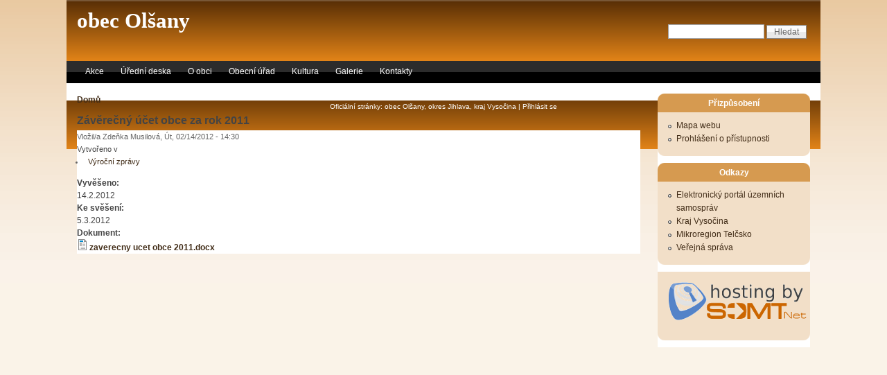

--- FILE ---
content_type: text/html; charset=utf-8
request_url: http://olsany.somt.cz/?q=node/104
body_size: 12949
content:
<!DOCTYPE html PUBLIC "-//W3C//DTD XHTML 1.0 Strict//EN" "http://www.w3.org/TR/xhtml1/DTD/xhtml1-strict.dtd">
<html xmlns="http://www.w3.org/1999/xhtml" lang="cs" xml:lang="cs">
<head>
<meta http-equiv="Content-Type" content="text/html; charset=utf-8" />
  <meta http-equiv="Content-Style-Type" content="text/css" />
  <meta http-equiv="Content-Type" content="text/html; charset=utf-8" />
  <title>Závěrečný účet obce za rok 2011 | obec Olšany</title>
  <link type="text/css" rel="stylesheet" media="all" href="/modules/node/node.css?Y" />
<link type="text/css" rel="stylesheet" media="all" href="/modules/poll/poll.css?Y" />
<link type="text/css" rel="stylesheet" media="all" href="/modules/system/defaults.css?Y" />
<link type="text/css" rel="stylesheet" media="all" href="/modules/system/system.css?Y" />
<link type="text/css" rel="stylesheet" media="all" href="/modules/system/system-menus.css?Y" />
<link type="text/css" rel="stylesheet" media="all" href="/modules/user/user.css?Y" />
<link type="text/css" rel="stylesheet" media="all" href="/sites/all/modules/cck/theme/content-module.css?Y" />
<link type="text/css" rel="stylesheet" media="all" href="/sites/all/modules/filefield/filefield.css?Y" />
<link type="text/css" rel="stylesheet" media="all" href="/sites/all/modules/lightbox2/css/lightbox.css?Y" />
<link type="text/css" rel="stylesheet" media="all" href="/sites/all/themes/pixture_reloaded/layout.css?Y" />
<link type="text/css" rel="stylesheet" media="all" href="/sites/default/files/color/pixture_reloaded-43986459/style.css?Y" />
<link type="text/css" rel="stylesheet" media="all" href="/sites/all/themes/pixture_reloaded/sf/css/superfish.css?Y" />
  <!--[if IE]>
    <link type="text/css" rel="stylesheet" media="all" href="/sites/all/themes/pixture_reloaded/ie.css" >
  <![endif]-->
  <script type="text/javascript" src="/misc/jquery.js?Y"></script>
<script type="text/javascript" src="/misc/drupal.js?Y"></script>
<script type="text/javascript" src="/sites/default/files/languages/cs_372f5c6c45d1aa110d51d08ddc49c6a6.js?Y"></script>
<script type="text/javascript" src="/sites/all/modules/lightbox2/js/auto_image_handling.js?Y"></script>
<script type="text/javascript" src="/sites/all/modules/lightbox2/js/lightbox.js?Y"></script>
<script type="text/javascript" src="/sites/all/modules/google_analytics/googleanalytics.js?Y"></script>
<script type="text/javascript" src="/sites/all/themes/pixture_reloaded/sf/js/superfish.js?Y"></script>
<script type="text/javascript">
<!--//--><![CDATA[//><!--
jQuery.extend(Drupal.settings, { "basePath": "/", "lightbox2": { "rtl": "0", "file_path": "/(\\w\\w/)sites/default/files", "default_image": "/sites/all/modules/lightbox2/images/brokenimage.jpg", "border_size": 10, "font_color": "000", "box_color": "fff", "top_position": "", "overlay_opacity": "0.8", "overlay_color": "000", "disable_close_click": true, "resize_sequence": 0, "resize_speed": 400, "fade_in_speed": 400, "slide_down_speed": 600, "use_alt_layout": false, "disable_resize": false, "disable_zoom": false, "force_show_nav": false, "show_caption": true, "loop_items": false, "node_link_text": "View Image Details", "node_link_target": false, "image_count": "Image !current of !total", "video_count": "Video !current of !total", "page_count": "Page !current of !total", "lite_press_x_close": "press \x3ca href=\"#\" onclick=\"hideLightbox(); return FALSE;\"\x3e\x3ckbd\x3ex\x3c/kbd\x3e\x3c/a\x3e to close", "download_link_text": "", "enable_login": false, "enable_contact": false, "keys_close": "c x 27", "keys_previous": "p 37", "keys_next": "n 39", "keys_zoom": "z", "keys_play_pause": "32", "display_image_size": "", "image_node_sizes": "(\\.thumbnail)", "trigger_lightbox_classes": "", "trigger_lightbox_group_classes": "img.thumbnail, img.image-thumbnail", "trigger_slideshow_classes": "", "trigger_lightframe_classes": "", "trigger_lightframe_group_classes": "", "custom_class_handler": 0, "custom_trigger_classes": "", "disable_for_gallery_lists": 1, "disable_for_acidfree_gallery_lists": true, "enable_acidfree_videos": true, "slideshow_interval": 5000, "slideshow_automatic_start": true, "slideshow_automatic_exit": true, "show_play_pause": true, "pause_on_next_click": false, "pause_on_previous_click": true, "loop_slides": false, "iframe_width": 600, "iframe_height": 400, "iframe_border": 1, "enable_video": false }, "googleanalytics": { "trackOutbound": 1, "trackMailto": 1, "trackDownload": 1, "trackDownloadExtensions": "7z|aac|arc|arj|asf|asx|avi|bin|csv|doc(x|m)?|dot(x|m)?|exe|flv|gif|gz|gzip|hqx|jar|jpe?g|js|mp(2|3|4|e?g)|mov(ie)?|msi|msp|pdf|phps|png|ppt(x|m)?|pot(x|m)?|pps(x|m)?|ppam|sld(x|m)?|thmx|qtm?|ra(m|r)?|sea|sit|tar|tgz|torrent|txt|wav|wma|wmv|wpd|xls(x|m|b)?|xlt(x|m)|xlam|xml|z|zip" } });
//--><!]]>
</script>
<script type="text/javascript">
<!--//--><![CDATA[//><!--
(function(i,s,o,g,r,a,m){i["GoogleAnalyticsObject"]=r;i[r]=i[r]||function(){(i[r].q=i[r].q||[]).push(arguments)},i[r].l=1*new Date();a=s.createElement(o),m=s.getElementsByTagName(o)[0];a.async=1;a.src=g;m.parentNode.insertBefore(a,m)})(window,document,"script","//www.google-analytics.com/analytics.js","ga");ga("create", "UA-19331487-1", { "cookieDomain": "auto" });ga("set", "anonymizeIp", true);ga("send", "pageview");
//--><!]]>
</script>
</head>
<body id="pixture-reloaded" class="not-front not-logged-in page-node node-type-uredni-deska one-sidebar sidebar-right page-node-104 section-node node-full-view no-logo">

  <div id="skip-to-content">
    <a href="#main-content">Skip to main content</a>
  </div>

    <div id="page" style="width: 85%;">

      <div id="header">

        
        <div id="head-elements">

                      <div id="search-box">
              <form action="/?q=node/104"  accept-charset="UTF-8" method="post" id="search-theme-form">
<div><div id="search" class="container-inline">
  <div class="form-item" id="edit-search-theme-form-1-wrapper">
 <label for="edit-search-theme-form-1">Hledat na tomto webu: </label>
 <input type="text" maxlength="128" name="search_theme_form" id="edit-search-theme-form-1" size="15" value="" title="Zadejte hledaný termín." class="form-text" />
</div>
<input type="submit" name="op" id="edit-submit" value="Hledat"  class="form-submit" />
<input type="hidden" name="form_build_id" id="form-vrLoZ-DnoGp0IfZLPDmLAjmwlUeHURUjaHuq5CXnZzk" value="form-vrLoZ-DnoGp0IfZLPDmLAjmwlUeHURUjaHuq5CXnZzk"  />
<input type="hidden" name="form_id" id="edit-search-theme-form" value="search_theme_form"  />
</div>

</div></form>
            </div> <!-- /#search-box -->
          
          <div id="branding">
                                          <div id="site-name"><strong><a href="/" title="Home page" rel="home">obec Olšany</a></strong></div>
                                      
                      </div> <!-- /#branding -->

        </div> <!-- /#head-elements -->

                  <!-- Primary || Superfish -->
          <div id="superfish">
            <div id="superfish-inner">
               
                <ul class="menu"><li class="leaf first"><a href="/" title="">Akce</a></li>
<li class="expanded"><a href="/?q=taxonomy/term/8%2B9%2B10%2B11%2B12" title="">Úřední deska</a><ul class="menu"><li class="leaf first"><a href="/?q=taxonomy/term/8" title="">Oznámení</a></li>
<li class="leaf"><a href="/?q=taxonomy/term/9" title="">Zápis z jednání ZO</a></li>
<li class="leaf"><a href="/?q=taxonomy/term/10" title="">Vyhlášky</a></li>
<li class="leaf"><a href="/?q=taxonomy/term/11" title="">Rozpočty</a></li>
<li class="leaf last"><a href="/?q=taxonomy/term/12" title="">Výroční zprávy </a></li>
</ul></li>
<li class="leaf"><a href="/?q=node/4" title="O obci">O obci</a></li>
<li class="leaf"><a href="/?q=node/5" title="Obecní úřad">Obecní úřad</a></li>
<li class="expanded"><a href="/?q=node/6" title="Kultura">Kultura</a><ul class="menu"><li class="leaf first"><a href="/?q=node/38" title="Knihovna">Knihovna</a></li>
<li class="collapsed last"><a href="/?q=node/39" title="SDH">SDH</a></li>
</ul></li>
<li class="leaf"><a href="/?q=image" title="">Galerie</a></li>
<li class="leaf last"><a href="/?q=node/37" title="Kontakty">Kontakty</a></li>
</ul>                          </div> <!-- /inner -->
          </div> <!-- /primary || superfish -->
        
    </div> <!--/#header -->

    
    <div id="main" class="clear-block no-header-blocks">

      <div id="content"><div id="content-inner">

        
        
        <div id="content-header" class="clearfix">
          <div class="breadcrumb"><a href="/">Domů</a></div>          <a name="main-content" id="main-content"></a>
          <h1 class="title">Závěrečný účet obce za rok 2011</h1>                                      </div> <!-- /#content-header -->

        <div id="content-area">
          <div id="node-104" class="node node-type-uredni_deska">
  <div class="node-inner-0"><div class="node-inner-1">
    <div class="node-inner-2"><div class="node-inner-3">

      
      
      
              <div class="submitted">Vložil/a Zdeňka Musilová, Út, 02/14/2012 - 14:30</div>
      
              <div class="taxonomy">Vytvořeno v<ul class="links inline"><li class="taxonomy_term_12 first last"><a href="/?q=taxonomy/term/12" rel="tag" title="">Výroční zprávy</a></li>
</ul></div>
      
      <div class="content clearfix">
        <div class="field field-type-text field-field-vyveseno">
      <div class="field-label">Vyvěšeno:&nbsp;</div>
    <div class="field-items">
            <div class="field-item odd">
                    14.2.2012        </div>
        </div>
</div>
<div class="field field-type-text field-field-sveseni">
      <div class="field-label">Ke svěšení:&nbsp;</div>
    <div class="field-items">
            <div class="field-item odd">
                    5.3.2012        </div>
        </div>
</div>
<div class="field field-type-filefield field-field-dokument">
      <div class="field-label">Dokument:&nbsp;</div>
    <div class="field-items">
            <div class="field-item odd">
                    <div class="filefield-file"><img class="filefield-icon field-icon-application-vnd-openxmlformats-officedocument-wordprocessingml-document"  alt="application/vnd.openxmlformats-officedocument.wordprocessingml.document icon" src="http://olsany.somt.cz/sites/all/modules/filefield/icons/x-office-document.png" /><a href="http://olsany.somt.cz/sites/default/files/uredni_deska/zaverecny%20ucet%20obce%20%202011.docx" type="application/vnd.openxmlformats-officedocument.wordprocessingml.document; length=15653">zaverecny ucet obce  2011.docx</a></div>        </div>
        </div>
</div>
      </div>

      
    </div></div>
  </div></div>
</div> <!-- /node -->        </div>

        
        
      </div></div> <!-- /#content-inner, /#content -->

      
              <div id="sidebar-right" class="region region-right">
          <div id="block-menu-menu-prizpusobeni" class="block block-menu region-odd even region-count-1 count-2">
  <div class="block-inner">

          <h2 class="block-title">Přizpůsobení</h2>
    
    <div class="block-content">
      <div class="block-content-inner">
        <ul class="menu"><li class="leaf first"><a href="/?q=sitemap" title="">Mapa webu</a></li>
<li class="leaf last"><a href="/?q=node/31" title="Prohlášení o přístupnosti">Prohlášení o přístupnosti</a></li>
</ul>      </div>
    </div>

  </div>
</div> <!-- /block --><div id="block-menu-menu-odkazy" class="block block-menu region-even odd region-count-2 count-3">
  <div class="block-inner">

          <h2 class="block-title">Odkazy</h2>
    
    <div class="block-content">
      <div class="block-content-inner">
        <ul class="menu"><li class="leaf first"><a href="http://www.epusa.cz" title="">Elektronický portál územních samospráv</a></li>
<li class="leaf"><a href="http://www.kr-vysocina.cz" title="">Kraj Vysočina</a></li>
<li class="leaf"><a href="http://telcsko.cz" title="">Mikroregion Telčsko</a></li>
<li class="leaf last"><a href="http://www.mvcr.cz/egovernment.aspx" title="">Veřejná správa</a></li>
</ul>      </div>
    </div>

  </div>
</div> <!-- /block --><div id="block-block-1" class="block block-block region-odd even region-count-3 count-4">
  <div class="block-inner">

    
    <div class="block-content">
      <div class="block-content-inner">
        <p><a href="http://www.somt.cz"><img src="./sites/default/files/somtnet.png" alt="" title="" /></a></p>
      </div>
    </div>

  </div>
</div> <!-- /block -->        </div> <!-- /#sidebar-right -->
      
    </div> <!-- #main -->

    <div id="footer" class="region region-footer">
              <div id="footer-message">
          Oficiální stránky: obec Olšany, okres Jihlava, kraj Vysočina | <a href="/?q=user">Přihlásit se</a>        </div> <!-- /#footer-message -->
    </div> <!-- /#footer -->

  </div> <!--/#page -->

  
  
</body>
</html>

--- FILE ---
content_type: text/css
request_url: http://olsany.somt.cz/sites/default/files/color/pixture_reloaded-43986459/style.css?Y
body_size: 22933
content:
/* $Id: style.css,v 1.12 2009/05/04 21:34:31 jmburnz Exp $ */
/**
 *
 * Pixture Reloaded by user 61393
 * http://adaptivethemes.com
 *
 * Pixture Reloaded is a collaboration of ideas and themes.
 * The original Pixture theme was built by Pixture Studio and
 * uses tables for layout. Pixture Reloaded is pure CSS, 
 * leveraging the Zen themes stunning Holy Grail layout.
 * Kudos to both those projects. Rock on, dudes.
 */
html {
  font-size: 100%; /*Fix a IE em BUG*/
}
body {
  background-color: #ffffff;
}
#pixture-reloaded {
  font-family: "Trebuchet MS", "Helvetica neue", Helvetica, Arial, Verdana, sans-serif;
  font-size: 12px;
  color: #444444;
  background: #faf3e8 url(bg-wall.png) repeat-x left top;
}
#page {
  line-height: 1.5em; 
  text-align: left;
  background: #ffffff url(bg-header.png) repeat-x left top;

}
#content {
  text-align: left;
}



/*-------------------------------------------------------------------*/
/*                          Generic html elements                    */
/*-------------------------------------------------------------------*/
h1, h2, h3, h4, h5, h6 {
  margin-bottom: 0.3em;
}
h1 {
  font-size: 1.3em;
}
h2 {
  font-size: 1.2em;
}
h3, h4, h5, h6 {
  font-size: 1.1em;
}
p {
  margin-top: 0.4em;
  margin-bottom: 0.8em;
}
em {
  text-decoration: none;
  font-weight: normal;
}
fieldset legend,
.form-item label {
  font-size: 1em;
  font-weight: bold;
  color: #666666;
}
blockquote {
  margin: 4px 10px;
  padding: 10px 15px;
  background: #f2dec8;
}
abbr, acronym {
  border-bottom: none;
}
#mission, 
.node .content, 
.comment .content {
  line-height: 1.5em;
}
.breadcrumb {
  padding: 0;
  padding-bottom: 2px;
}
/*-------------------------------------------------------------------*/
/*                             Lists                                 */
/*-------------------------------------------------------------------*/
ul {
  margin: 0;
  padding: 0 0 0 1em;
}
li {
  line-height: 1.6em;
}
li a, 
li a:visited, 
li a:active, 
li a:hover {
  font-weight: normal;
}
.item-list ul {
}
.item-list ul li {
  font-size: 11px;
  list-style-image: url(bullet-round.png);
}
.item-list .title {
  font-size: 1em;
}
ul.links li {
  margin: 0;
  padding: 0 2px;  
}
.comment .links {
  margin-bottom: 0;
}
.submitted {
  font-size: 0.9em;
  color: #666666;
}
.links {
  color: #666666;
}
.links a {
  font-weight: normal;
}
/* Menus */
li.leaf {
  list-style-image: url(bullet-round.png);
}
li.collapsed {
  list-style-image: url(bullet-sm-arrow-right.png);
}
li.expanded {
  list-style-image: url(bullet-sm-arrow-down.png);
}
/*-------------------------------------------------------------------*/
/*                             Links                                 */
/*-------------------------------------------------------------------*/
a,
a.active {
  text-decoration: none;
  font-weight: bold;
  color: #412c17;
}
a:link, a.active:link {
  color: #412c17;
}
a:visited, a.active:visited {
  color: #865518;
}

a:hover, a.active:hover {
  text-decoration: underline;
  color: #af7a39;
}
a:focus, a.active:focus {
  outline: none;
}
/*-------------------------------------------------------------------*/
/*                            Tables                                 */
/*-------------------------------------------------------------------*/
table, tr, td, thead, tbody {
  border-spacing: 0;
  border-collapse: collapse;
  border-width: 0px;
}
table {
  /* make <td> sizes relative to body size! */
  font-size: 1em;
  width: 100%;
  margin: 0 0 10px 0;
}
tr.odd td, tr.even td {
  padding: 0.4em;
}
tr.odd {
  background: #faf3e8;
}
tr.even {
  background: #ffffff;
}
/*-------------------------------------------------------------------*/
/*                             Header                                */
/*-------------------------------------------------------------------*/

#head-elements { }

div#header {

/*  background-image: url("header.png") no-repeat top left; */
  background-image: url(bg-header.png);
  background-color: #865518
}

#site-name {
  font-family: Georgia, "Times New Roman", Times, serif;
  text-align: left;
  overflow: hidden;
}
#site-name a {
  color: #ffffff;
}
#site-name a:hover {
  text-decoration: none;
}
#site-slogan {
  color: #ffffff;
  font-size: 1em;
  line-height: 1em;
  text-align: left;
}
/* Primary Links */
#primary { 
  color: #ffffff;
  font-size: 12px;
}
#primary ul.links li a {
  font-weight: bold;
  color: #ffffff;
  padding: 8px 12px 9px;
}
#primary ul.links li a:hover {
  background: transparent;
  text-decoration: underline;
}
/* Superfish Default skin */
#superfish-inner .menu {
  float: left;
  margin: 0 0 0 -12px;
}
#superfish-inner .menu a {
  padding: 6px 12px 7px;
  text-decoration:none;
}
#superfish-inner .menu a, 
#superfish-inner .menu a:visited  { 
  color: #ffffff;
}
#superfish-inner .menu li {
  background: transparent;
}
#superfish-inner .menu li li {
  background: #0b0b0b;
}
#superfish-inner .menu li li li {
  background: #0b0b0b;
}
#superfish-inner .menu li:hover, 
#superfish-inner .menu li.sfHover,
#superfish-inner .menu a:focus, 
#superfish-inner .menu a:hover, 
#superfish-inner .menu a:active {
  background-color: #6d3b08;
  background-image: url("sf-hover-tile.png") repeat-y left top;
  outline: 0;
}
/* Search box */
#search-box {
  text-align: right;
  font-size: 11px;
}
#search-box .form-text {
  width: 10em;
  padding: 2px 2px;
  border: solid 1px #a3a3a3;
}
#search-box label {visibility: hidden;}
#edit-search-theme-form-1-wrapper {display: inline;}
/*-------------------------------------------------------------------*/
/*                             Footer                                */
/*-------------------------------------------------------------------*/
#footer {
  font-size: 10px;
  text-align: center;
  color: #ffffff;
  background: #ffffff url(bg-footer.png) repeat-x bottom left;
  border: none;
}
#footer a {
  text-decoration: none;
  font-weight: normal;
  color: #ffffff;
}
#footer .block {
  padding: 15px 0 0;
}
/*-------------------------------------------------------------------*/
/*                          Regular Blocks                           */
/*-------------------------------------------------------------------*/
.block .links {
  font-size: 11px;
}
.block .block-content {
  padding: 0 0 10px;
}
/*-------------------------------------------------------------------*/
/*                          Sidebar Blocks                           */
/*-------------------------------------------------------------------*/
#sidebar-left, #sidebar-right {
  background: #ffffff;
}
#sidebar-left .block,
#sidebar-right .block {
  margin-bottom: 10px;
  width: 220px;
}
#sidebar-left .block,
#sidebar-right .block {
  background: url(block-tr.png) no-repeat top right;
}
#sidebar-left h2.block-title,
#sidebar-right h2.block-title {
  background: url(block-tl.png) no-repeat top left;
}
#sidebar-left .block-inner,
#sidebar-right .block-inner {
  background: url(block-br.png) no-repeat bottom right;
}
#sidebar-left .block-content,
#sidebar-right .block-content {
  background: url(block-bl.png) no-repeat bottom left;
}
#sidebar-left .block-content-inner,
#sidebar-right .block-content-inner {
  background: url(block-tile.png) repeat;
  margin: 0;
  padding: 10px 15px 5px 15px;
}
.block h2.block-title {
  color: #ffffff;
  font-size: 12px;
  font-weight: bold;
	 height: 22px;
  margin: 0px;
  padding: 5px 0 0 0;
  text-align: center;
}
.block h3 {
  padding: 0 3px;
  font-size: 12px;
}
.block ul.links {
  margin:0;
  padding:0 0 5px;
}
.block ul.links li {
  font-size: 10px;
}
/* blocks showing nodes, e.g help out views blocks */
.block .node h2.title {
  font-size: 13px;
}
.block .node {
  padding: 5px 5px 0;
}
.block .node,
.block .node .node-inner-0,
.block .node .node-inner-1,
.block .node .node-inner-2,
.block .node  .node-inner-3
.block .sticky,
.block .sticky .node-inner-0,
.block .sticky .node-inner-1,
.block .sticky .node-inner-2,
.block .sticky .node-inner-3 {
  background: #ffffff;
}
/*-------------------------------------------------------------------*/
/*                                Poll                               */
/*-------------------------------------------------------------------*/
.poll .bar {
  background-color: #ececec;
  border: solid 1px #a3a3a3;
}
.poll .bar .foreground {
  background: #865518 url(bg-lbar.png) repeat-x center left;
}
/*-------------------------------------------------------------------*/
/*                               Node                                */
/*-------------------------------------------------------------------*/
#content-area .node {
  margin: 0 0 15px 0;
  padding: 0;
  background: #ffffff;
}
.node-full-view .node h1.title, 
.node h2.title {
  margin: 0;
  padding-top: 0px;
  padding-bottom: 2px;
  border-bottom: solid 1px #b5b5b5;
}
.node h2.title {
  font-size: 18px;
}
.node h2.title a:hover {
  text-decoration: none;
  color: #835e26;
}
.node .picture {
  border: none;
  float: right;
  margin: 0.5em;
}
.node-full-view .node .submitted {
  color: #666666;
  margin: 0; 
  padding: 0;
}
.node-full-view .node .content {
  clear: both;
  margin: 1em 0 0.5em 0;
}
.node .taxonomy {
  font-size: 0.9em;
}
.node-full-view .node .taxonomy {
  margin: 0; 
  padding: 0;
}
.node-full-view .node .taxonomy li {
  padding: 1px 5px;
}
.node-full-view .node .actions ul li {
  margin: 0;
  padding: 0;
}
.node .actions {
  text-align: right;
}
/* Node Teaser */
#content-area .node-teaser { 
  background: url(teaser-tr.png) no-repeat right top; 
  margin: 0 0 15px;
  padding: 0;
  border: none;
  overflow: hidden;
}
#content-area .node-teaser .node-inner-0 { 
  background: url(teaser-tl.png) no-repeat left top; 
  margin: 0;
  padding: 10px 0 0;
  overflow: hidden;
}
#content-area .node-teaser .node-inner-1 { 
  background: url(teaser-bl.png) no-repeat left bottom; 
  margin: 0;
  padding: 0 0 0 10px;
  overflow: hidden;
}
#content-area .node-teaser .node-inner-2 { 
  background: url(teaser-br.png) no-repeat right bottom; 
  margin: 0;
  padding: 0 10px 10px 0;
  overflow: hidden;
}
/* Add padding and margin to node elements */
#content-area .node-teaser h2.title       { margin: 5px 10px; padding: 0 0 3px 0; }
#content-area .node-teaser .submitted     { margin: 0 10px; padding: 0; }
#content-area .node-teaser .taxonomy      { margin: 0 10px; padding: 0; }
#content-area .node-teaser .content       { margin: 10px; padding: 0; }
#content-area .node-teaser .actions ul li { margin: 0 10px 0 0; padding: 0; }
/* sticky node-teaser */
#content-area .node-teaser.sticky {
  padding: 0;
  margin: 0 0 15px 0;
  background: url(sticky-tile.png) repeat;
}
#content-area .node-teaser.sticky .node-inner-0 {
  padding: 0;
  margin: 0;
  background: url(sticky-tl.png) no-repeat left top;
}
#content-area .node-teaser.sticky .node-inner-1 {
  padding: 0;
  margin: 0;
  background: url(sticky-tr.png) no-repeat right top;
}
#content-area .node-teaser.sticky .node-inner-2 {
  padding: 0;
  margin: 0;
  background: url(sticky-bl.png) no-repeat bottom left;
}
#content-area .node-teaser.sticky .node-inner-3 {
  padding: 0;
  margin: 0;
  background: url(sticky-br.png) no-repeat bottom right;
}
/* Over ride padding and margin for stickty node elements */
#content-area .node-teaser.sticky h2.title       { margin: 0 20px 5px; padding: 10px 0 3px 0; }
#content-area .node-teaser.sticky .submitted     { margin: 0 20px; padding: 0; }
#content-area .node-teaser.sticky .taxonomy      { margin: 0 20px; padding: 0; }
#content-area .node-teaser.sticky .content       { margin: 10px 20px; padding: 0; }
#content-area .node-teaser.sticky .actions       { margin: 0 10px; padding: 0 0 10px; }
#content-area .node-teaser.sticky .actions ul li { margin: 0 10px 10px 0; padding: 0; }
/*-------------------------------------------------------------------*/
/*                              Comments                             */
/*-------------------------------------------------------------------*/
.comment {
  border: none;
  background: #ffffff;
  padding: 0;
  margin: 0 0 10px 0;
}
.comment h3.title {
}
.comment .title a {
  font-size: 1.2em;
  font-weight: bold;
}
.comment .new {
  padding-right: 10px;
  text-align: right;
  font-weight: bold;
  font-size: 0.8em;
  float: right;
  color: red;
}
.comment .picture {
  border: none;
  float: left;
  margin: 15px 0 0 20px;
}
.comment .comment-id {
  font-size: 16px;
  font-weight: bold;
  padding-right: 10px;
}
.comment .submitted {
  color: #666666;
  font-size: 11px;
}
.comment div.links {
  text-align: right;
}
#comments .odd {
  padding: 0;
  margin: 0;
  background: url(sticky-tile.png) repeat;
}
#comments .odd .comment-inner-0 {
  padding: 0;
  margin: 0;
  background: url(sticky-tl.png) no-repeat left top;
}
#comments .odd .comment-inner-1 {
  padding: 0;
  margin: 0;
  background: url(sticky-tr.png) no-repeat right top;
}
#comments .odd .comment-inner-2 {
  padding: 0;
  margin: 0;
  background: url(sticky-bl.png) no-repeat bottom left;
}
#comments .odd .comment-inner-3 {
  padding: 0;
  margin: 0;
  background: url(sticky-br.png) no-repeat bottom right;
}
/* Over ride padding and margin for comment elements */
.comment h3.title     { margin: 0 20px 5px; padding: 10px 0 3px 0; }
.comment .submitted   { margin: 0 20px; padding: 0; }
.comment .content     { margin: 10px 20px; padding: 0; }
.comment .content.with-picture { margin-left: 115px; }
.comment div.links       { margin: 0; padding: 0 0 10px; }
.comment div.links ul li { margin: 0 20px 10px 20px; padding: 0; }
/*-------------------------------------------------------------------*/
/*                            Aggregator                             */
/*-------------------------------------------------------------------*/
#aggregator .feed-source {
  background-color: #ececec;
  border: 1px solid #c6c6c6;
  padding: 1em;
  margin: 1em 0;
}
#aggregator .news-item .categories, 
#aggregator .source, 
#aggregator .age {
  font-style: italic;
  font-size: 0.9em;
}
#aggregator .title {
  margin-bottom: 0.5em;
  font-size: 1em;
}
#aggregator h3 {
  margin-top: 1em;
}
/*-------------------------------------------------------------------*/
/*                               Forum                               */
/*-------------------------------------------------------------------*/
#forum {
  margin: 15px 0;
}
#forum td.container {
  background: #d9d9d9;
}
#forum thead, 
#forum tbody {
  border: solid 0 #ffffff;
}
td.icon {
  text-align: center;
}
#forum td.forum {
}
#forum td.last-reply {
  background: none;
}
#forum .name a {
}
#forum .description {
}
.block-forum h3 {
  margin-bottom: .5em;
}
div.forum-topic-navigation a.topic-next {
  text-align: right;
}
div.forum-topic-navigation a.topic-previous {
  text-align: left;
}
/*-------------------------------------------------------------------*/
/*                              Profile                              */
/*-------------------------------------------------------------------*/
#profile .profile {
  clear: both;
  border: 1px solid #a3a3a3;
  padding: .5em;
  margin: 1em 0em;
}
#profile .profile .name {
  padding-bottom: 0.5em;
}
.block-forum h3 {
  margin-bottom: .5em;
}
/*-------------------------------------------------------------------*/
/*                             Administer                            */
/*-------------------------------------------------------------------*/
div.admin, div.admin .left, div.admin .right {
  margin: 0;
  padding: 5px;
  overflow: hidden;
}
div.admin-panel {
  margin-bottom: 15px;
  background: #faf3e8;
}
div.admin-panel a {
  font-weight: normal;
  overflow: hidden;
}
div.admin-panel .description {
}
div.admin-panel .body {
  font-size: 11px;
}
div.admin-panel h3 {
  padding: 5px 8px 5px;
  margin: 0;
  background: #d59a50;
  color: #ffffff;
}
div.help {
  margin: 0;
  padding: 2px 5px;
  margin-top: 5px;
}
/*-------------------------------------------------------------------*/
/*                                Pager                              */
/*-------------------------------------------------------------------*/
div.item-list ul.pager li {
}
ul.pager {
  padding: 5px 0;
  margin: 0;
}
ul.pager li a, 
ul.pager li a:visited, 
ul.pager li a:active, 
ul.pager li a:hover {
  font-weight: bold;
}
div.item-list ul.pager li.pager-current {
  background: #d59a50;
  padding: 3px;
}
.pager a {
  background: #f1dec7;
  padding: 3px;
}
.pager a:hover {
  background: #c6b8a9;
  padding: 3px;
}
/*-------------------------------------------------------------------*/
/*                                Tabs                               */
/*-------------------------------------------------------------------*/
.tabs {
  font-size: 12px;
}
.tabs a {
  font-weight: normal;
  line-height: 2.2em;
}
.tabs ul {
  padding-left: 5px;
  border-bottom: solid 0px #ffffff;
  margin-bottom: 10px;
}
.tabs ul li {
}
.tabs ul li a {
  margin: 0;
  padding: 4px 10px;
  background: #ffffff;
  border: solid 1px #ececec;
}
.tabs ul li a:hover {
  text-decoration: underline;
  background: #c4c4c4;
  border: solid 1px #a3a3a3;
}
.tabs ul li a.active, .tabs ul li.active a {
  color: #ffffff;
  background: url(bg-bar-lite.png) repeat-x center center;
  border: solid 1px #d59a50;
}
.tabs ul li a.active:hover {
  text-decoration: underline;
  background: url(bg-bar.png) repeat-x center center;
  border: solid 1px #d49850;
}
ul.secondary {
}
ul.secondary li {
  font-size: 11px;
  border: solid 0px #ffffff;
}
ul.secondary li a {
  margin: 0 2px 0 0;
  padding: 2px 4px;
  border: solid 1px #ebebeb;
}
/*-------------------------------------------------------------------*/
/*                      Archive Calendar Block                       */
/*-------------------------------------------------------------------*/
.sidebar .block-archive .block-content {
  padding: 10px 15px 10px 5px;
}
.sidebar .block-archive .block-content tr {
  background: none;
  border: solid 0px #ffffff;
}
.sidebar .block-archive .block-content table td {
  border: solid 1px #ddccb9;	/* a bit darker than block background */
  padding: 1px 2px;
  text-align: center;
}
/*******************************************************************
*                                         *
*******************************************************************/
/*-------------------------------------------------------------------*/
/*                              Mission                              */
/*-------------------------------------------------------------------*/
#mission {
  margin: 0 0 15px;
  padding: 5px 5px;
  font-size: 1.1em;
  line-height: 1.25em;
  font-weight: bold;
  border-bottom: solid 1px #CCC;
}
/*-------------------------------------------------------------------*/
/*                        Book Navigation                            */
/*-------------------------------------------------------------------*/
.box {
  background: #EEE;
  padding: 5px;
  padding: 10px;
}
.box h2 {
  padding-bottom: 2px;
  border-bottom: solid 1px #AAA;
}
.book-navigation {
  padding-bottom: 5px;
}
.book-navigation ul.menu {
  padding-top: 5px;
  padding-bottom: 5px;
}
div.page-links a.page-previous,
div.page-links a.page-next {
  width: 40%;
}
div.page-links a.page-up {
  width: 19%;
}
/*-------------------------------------------------------------------*/
/*                        Image Galleries                            */
/*-------------------------------------------------------------------*/
ul.galleries li {
  border: solid 1px #AAA;
  background: #FFF;
}
ul.galleries li h3 a {
  font-size: 1.1em;
  font-weight: bold;
}
ul.images {
  border: solid 1px #AAA;
  overflow: hidden;
}
ul.images li {
  text-align: center;
}
ul.images li h3 {}
/*-------------------------------------------------------------------*/
/*                           Misc others                             */
/*-------------------------------------------------------------------*/
#search-box label.overlabel-apply {
  color: #999; 
}
button, .pushbutton, .form-submit {
  margin-bottom: 1px;
  cursor: pointer;
  padding: 2px 10px;
  color: #666;
  font-weight: normal;
  font-size: 12px;
  border: solid 1px #888;
  background: #fff url(button.gif) repeat-x center;
}
button:hover, .pushbutton:hover, .form-submit:hover {
  color: #000;
  border: solid 1px #666;
  background: #fff url(button-o.gif) repeat-x center;
}
/*-------------------------------------------------------------------*/
/*                          Misc for Contents                        */
/*-------------------------------------------------------------------*/
/* Uncomment to support wrapping on pre elements.
   The commented styles do not validate */
pre {
  /* white-space: pre-wrap;       css-3 */
  /* white-space: -moz-pre-wrap;  Mozilla, since 1999 */
  /* white-space: -pre-wrap;      Opera 4-6 */
  /* white-space: -o-pre-wrap;    Opera 7 */
  /* word-wrap  : break-word;     Internet Explorer 5.5+ */
  line-height: 1.5em;
  color: #000;
  font-family: "Lucida Console", Monaco, "Courier New", Courier, monospace;
}
/*-------------------------------------------------------------------*/
/*                              Messages                             */
/*-------------------------------------------------------------------*/
div.messages {
  font-weight: bold;
  margin-bottom: 1.5em;
  padding: 10px 10px 10px 52px;
}
#help {
  font-size: 0.9em;
  margin-bottom: 1em;
}
.status {
  color: #264409;
  background: #E6EFC2 url(/sites/all/themes/pixture_reloaded/images/large-info.png) no-repeat 12px center;
  border: 1px solid #C6D880;
  padding: 5px 10px;
}
div.error { 
  background: #FBE3E4 url(/sites/all/themes/pixture_reloaded/images/large-stop.png) no-repeat 12px center; 
}
div.notice { 
  color: #514721; 
  background: #FFF6BF url(/sites/all/themes/pixture_reloaded/images/large-info.png) no-repeat 12px center; 
  border-color: #FFD324; 
}
div.warning, tr.warning {
  border: 1px solid #F0C020;
  background: #FFFFDD url(large-alert.png) no-repeat 12px center;
		margin: 0 0 1em;
  padding: 1em 0 1em 5em;
}
.error a    { color: #8a1f11; text-decoration: underline; }
.notice a   { color: #514721; text-decoration: underline; }
.success a  { color: #264409; text-decoration: underline; }

span.admin-disabled {
  color: #DC1000;
}
div.messages.success {
  color: #55872E;
  background: #F1F8EB;
  border: 1px solid #7AC142; 
}
div.messages ul {
  margin-bottom: 0;
}
div.node .unpublished,
div.comment .unpublished {
  font: bold 2em Arial, Helvetica, sans-serif;
  text-align: left;
  color: #FFCCCC;
  background: #FFF4F4 url(large-alert.png) no-repeat 12px center;
  padding: 5px 0 5px 52px;
  margin: 5px 0;
  border: none;
}
/*-------------------------------------------------------------------*/
/*                              Admin                                */
/*-------------------------------------------------------------------*/
.tips {
  margin: 0 0 0 1.35em;
}


--- FILE ---
content_type: text/plain
request_url: https://www.google-analytics.com/j/collect?v=1&_v=j102&aip=1&a=1708944648&t=pageview&_s=1&dl=http%3A%2F%2Folsany.somt.cz%2F%3Fq%3Dnode%2F104&ul=en-us%40posix&dt=Z%C3%A1v%C4%9Bre%C4%8Dn%C3%BD%20%C3%BA%C4%8Det%20obce%20za%20rok%202011%20%7C%20obec%20Ol%C5%A1any&sr=1280x720&vp=1280x720&_u=YEBAAEABAAAAACAAI~&jid=531099540&gjid=2060554752&cid=1405697660.1768758976&tid=UA-19331487-1&_gid=846578330.1768758976&_r=1&_slc=1&z=1122868715
body_size: -285
content:
2,cG-CEVTQXGYQR